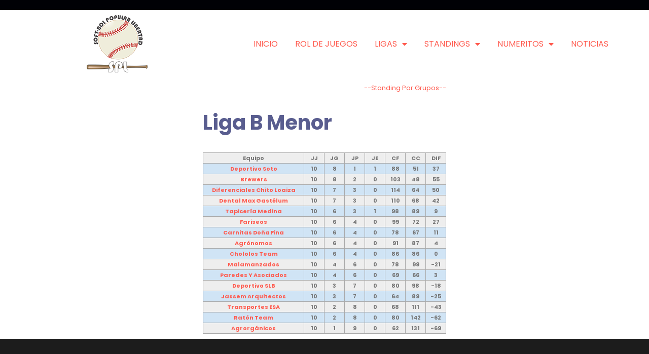

--- FILE ---
content_type: text/html; charset=UTF-8
request_url: http://softbollibertad.com/wp/standings/?liga=1&temp=2024_1
body_size: 10815
content:
	<!DOCTYPE html>
	<html lang="es">
	<head>
		<meta charset="UTF-8" />
		<meta name="viewport" content="width=device-width, initial-scale=1">
		<link rel="profile" href="https://gmpg.org/xfn/11">
		<title>Standings &#8211; SoftbolLibertad.com</title>
<meta name='robots' content='max-image-preview:large' />
<link rel="alternate" type="application/rss+xml" title="SoftbolLibertad.com &raquo; Feed" href="https://softbollibertad.com/wp/feed/" />
<link rel="alternate" type="application/rss+xml" title="SoftbolLibertad.com &raquo; Feed de los comentarios" href="https://softbollibertad.com/wp/comments/feed/" />
<script>
var pagelayer_ajaxurl = "https://softbollibertad.com/wp/wp-admin/admin-ajax.php?";
var pagelayer_global_nonce = "2328f9ea9e";
var pagelayer_server_time = 1768549305;
var pagelayer_is_live = "";
var pagelayer_facebook_id = "";
var pagelayer_settings = {"post_types":["post","page"],"enable_giver":"1","max_width":1170,"tablet_breakpoint":780,"mobile_breakpoint":480,"sidebar":false,"body_font":false,"color":false};
var pagelayer_recaptch_lang = "";
var pagelayer_recaptch_version = "";
</script><link rel="alternate" title="oEmbed (JSON)" type="application/json+oembed" href="https://softbollibertad.com/wp/wp-json/oembed/1.0/embed?url=https%3A%2F%2Fsoftbollibertad.com%2Fwp%2Fstandings%2F" />
<link rel="alternate" title="oEmbed (XML)" type="text/xml+oembed" href="https://softbollibertad.com/wp/wp-json/oembed/1.0/embed?url=https%3A%2F%2Fsoftbollibertad.com%2Fwp%2Fstandings%2F&#038;format=xml" />
<style id="popularfx-global-styles" type="text/css">
.site-header {background-color:#ffffff!important;}
.site-title a {color:#171717!important;}
.site-title a { font-size: 30 px; }
.site-description {color:#171717 !important;}
.site-description {font-size: 15px;}
.site-footer {background-color:#171717! important;}

</style><link rel="preload" href="https://fonts.googleapis.com/css?family=Poppins%3A400%2C600%2C700" as="fetch" crossorigin="anonymous"><link rel="dns-prefetch" href="https://fonts.gstatic.com">
<link rel="preconnect" href="https://fonts.gstatic.com" crossorigin="anonymous"><style id="pagelayer-wow-animation-style" type="text/css">.pagelayer-wow{visibility: hidden;}</style>
	<style id="pagelayer-global-styles" type="text/css">
:root{--pagelayer-color-primary:#007bff;--pagelayer-color-secondary:#6c757d;--pagelayer-color-text:#1d1d1d;--pagelayer-color-accent:#61ce70;--pagelayer-font-primary-font-family:Open Sans;--pagelayer-font-secondary-font-family:Roboto;--pagelayer-font-text-font-family:Montserrat;--pagelayer-font-accent-font-family:Poppins;}
.pagelayer-row-stretch-auto > .pagelayer-row-holder, .pagelayer-row-stretch-full > .pagelayer-row-holder.pagelayer-width-auto{ max-width: 1170px; margin-left: auto; margin-right: auto;}
@media (min-width: 781px){
			.pagelayer-hide-desktop{
				display:none !important;
			}
		}

		@media (max-width: 780px) and (min-width: 481px){
			.pagelayer-hide-tablet{
				display:none !important;
			}
			.pagelayer-wp-menu-holder[data-drop_breakpoint="tablet"] .pagelayer-wp_menu-ul{
				display:none;
			}
		}

		@media (max-width: 480px){
			.pagelayer-hide-mobile{
				display:none !important;
			}
			.pagelayer-wp-menu-holder[data-drop_breakpoint="mobile"] .pagelayer-wp_menu-ul{
				display:none;
			}
		}
body.pagelayer-body {font-family:Poppins;font-size:16px;line-height:1.3;color:#777777ff}
body.pagelayer-body p{font-family:Poppins;font-size:15px;line-height:1.6;color:#777777ff}
body.pagelayer-body a{text-transform:capitalize;text-decoration-line:none;color:#ff5b4fff}
body.pagelayer-body a:hover{color:#1c2022ff}
body.pagelayer-body h1{font-family:Poppins;font-size:50px;font-weight:600;line-height:1.3;color:#595d8fff}
body.pagelayer-body h2{font-family:Poppins;font-size:40px;font-weight:600;line-height:1.3;color:#595d8fff}
body.pagelayer-body h3{font-family:Poppins;font-size:35px;font-weight:400;line-height:1.3;color:#6d6666ff}
body.pagelayer-body h4{font-family:Poppins;font-size:30px;font-weight:700;line-height:1.3;color:#595d8fff}
body.pagelayer-body h5{font-family:Poppins;font-size:22px;font-weight:600;line-height:1.3;color:#ffffffff}
body.pagelayer-body h6{font-family:Poppins;font-size:18px;font-weight:600;line-height:1.3;color:#ffffffff}
body.pagelayer-body strong, body.pagelayer-body b{font-weight:700}
body.pagelayer-body em, body.pagelayer-body i:not(.fa, .fas, .far, .fab){font-style:italic}
@media (max-width: 780px){
	[class^="pagelayer-offset-"],
	[class*=" pagelayer-offset-"] {
		margin-left: 0;
	}

	.pagelayer-row .pagelayer-col {
		margin-left: 0;
		width: 100%;
	}
	.pagelayer-row.pagelayer-gutters .pagelayer-col {
		margin-bottom: 16px;
	}
	.pagelayer-first-sm {
		order: -1;
	}
	.pagelayer-last-sm {
		order: 1;
	}
	
body.pagelayer-body h1{font-size:35px}
body.pagelayer-body h3{font-size:30px}

}
@media (max-width: 480px){
body.pagelayer-body h1{font-size:35px}
body.pagelayer-body h2{font-size:30px}
body.pagelayer-body h3{font-size:25px}
}

</style><style id='wp-img-auto-sizes-contain-inline-css'>
img:is([sizes=auto i],[sizes^="auto," i]){contain-intrinsic-size:3000px 1500px}
/*# sourceURL=wp-img-auto-sizes-contain-inline-css */
</style>
<link rel='stylesheet' id='pagelayer-frontend-css' href='http://softbollibertad.com/wp/wp-content/plugins/pagelayer/css/givecss.php?give=pagelayer-frontend.css%2Cnivo-lightbox.css%2Canimate.min.css%2Cowl.carousel.min.css%2Cowl.theme.default.min.css%2Cfont-awesome5.min.css&#038;ver=2.0.7' media='all' />
<style id='wp-emoji-styles-inline-css'>

	img.wp-smiley, img.emoji {
		display: inline !important;
		border: none !important;
		box-shadow: none !important;
		height: 1em !important;
		width: 1em !important;
		margin: 0 0.07em !important;
		vertical-align: -0.1em !important;
		background: none !important;
		padding: 0 !important;
	}
/*# sourceURL=wp-emoji-styles-inline-css */
</style>
<style id='wp-block-library-inline-css'>
:root{--wp-block-synced-color:#7a00df;--wp-block-synced-color--rgb:122,0,223;--wp-bound-block-color:var(--wp-block-synced-color);--wp-editor-canvas-background:#ddd;--wp-admin-theme-color:#007cba;--wp-admin-theme-color--rgb:0,124,186;--wp-admin-theme-color-darker-10:#006ba1;--wp-admin-theme-color-darker-10--rgb:0,107,160.5;--wp-admin-theme-color-darker-20:#005a87;--wp-admin-theme-color-darker-20--rgb:0,90,135;--wp-admin-border-width-focus:2px}@media (min-resolution:192dpi){:root{--wp-admin-border-width-focus:1.5px}}.wp-element-button{cursor:pointer}:root .has-very-light-gray-background-color{background-color:#eee}:root .has-very-dark-gray-background-color{background-color:#313131}:root .has-very-light-gray-color{color:#eee}:root .has-very-dark-gray-color{color:#313131}:root .has-vivid-green-cyan-to-vivid-cyan-blue-gradient-background{background:linear-gradient(135deg,#00d084,#0693e3)}:root .has-purple-crush-gradient-background{background:linear-gradient(135deg,#34e2e4,#4721fb 50%,#ab1dfe)}:root .has-hazy-dawn-gradient-background{background:linear-gradient(135deg,#faaca8,#dad0ec)}:root .has-subdued-olive-gradient-background{background:linear-gradient(135deg,#fafae1,#67a671)}:root .has-atomic-cream-gradient-background{background:linear-gradient(135deg,#fdd79a,#004a59)}:root .has-nightshade-gradient-background{background:linear-gradient(135deg,#330968,#31cdcf)}:root .has-midnight-gradient-background{background:linear-gradient(135deg,#020381,#2874fc)}:root{--wp--preset--font-size--normal:16px;--wp--preset--font-size--huge:42px}.has-regular-font-size{font-size:1em}.has-larger-font-size{font-size:2.625em}.has-normal-font-size{font-size:var(--wp--preset--font-size--normal)}.has-huge-font-size{font-size:var(--wp--preset--font-size--huge)}.has-text-align-center{text-align:center}.has-text-align-left{text-align:left}.has-text-align-right{text-align:right}.has-fit-text{white-space:nowrap!important}#end-resizable-editor-section{display:none}.aligncenter{clear:both}.items-justified-left{justify-content:flex-start}.items-justified-center{justify-content:center}.items-justified-right{justify-content:flex-end}.items-justified-space-between{justify-content:space-between}.screen-reader-text{border:0;clip-path:inset(50%);height:1px;margin:-1px;overflow:hidden;padding:0;position:absolute;width:1px;word-wrap:normal!important}.screen-reader-text:focus{background-color:#ddd;clip-path:none;color:#444;display:block;font-size:1em;height:auto;left:5px;line-height:normal;padding:15px 23px 14px;text-decoration:none;top:5px;width:auto;z-index:100000}html :where(.has-border-color){border-style:solid}html :where([style*=border-top-color]){border-top-style:solid}html :where([style*=border-right-color]){border-right-style:solid}html :where([style*=border-bottom-color]){border-bottom-style:solid}html :where([style*=border-left-color]){border-left-style:solid}html :where([style*=border-width]){border-style:solid}html :where([style*=border-top-width]){border-top-style:solid}html :where([style*=border-right-width]){border-right-style:solid}html :where([style*=border-bottom-width]){border-bottom-style:solid}html :where([style*=border-left-width]){border-left-style:solid}html :where(img[class*=wp-image-]){height:auto;max-width:100%}:where(figure){margin:0 0 1em}html :where(.is-position-sticky){--wp-admin--admin-bar--position-offset:var(--wp-admin--admin-bar--height,0px)}@media screen and (max-width:600px){html :where(.is-position-sticky){--wp-admin--admin-bar--position-offset:0px}}

/*# sourceURL=wp-block-library-inline-css */
</style><style id='global-styles-inline-css'>
:root{--wp--preset--aspect-ratio--square: 1;--wp--preset--aspect-ratio--4-3: 4/3;--wp--preset--aspect-ratio--3-4: 3/4;--wp--preset--aspect-ratio--3-2: 3/2;--wp--preset--aspect-ratio--2-3: 2/3;--wp--preset--aspect-ratio--16-9: 16/9;--wp--preset--aspect-ratio--9-16: 9/16;--wp--preset--color--black: #000000;--wp--preset--color--cyan-bluish-gray: #abb8c3;--wp--preset--color--white: #ffffff;--wp--preset--color--pale-pink: #f78da7;--wp--preset--color--vivid-red: #cf2e2e;--wp--preset--color--luminous-vivid-orange: #ff6900;--wp--preset--color--luminous-vivid-amber: #fcb900;--wp--preset--color--light-green-cyan: #7bdcb5;--wp--preset--color--vivid-green-cyan: #00d084;--wp--preset--color--pale-cyan-blue: #8ed1fc;--wp--preset--color--vivid-cyan-blue: #0693e3;--wp--preset--color--vivid-purple: #9b51e0;--wp--preset--gradient--vivid-cyan-blue-to-vivid-purple: linear-gradient(135deg,rgb(6,147,227) 0%,rgb(155,81,224) 100%);--wp--preset--gradient--light-green-cyan-to-vivid-green-cyan: linear-gradient(135deg,rgb(122,220,180) 0%,rgb(0,208,130) 100%);--wp--preset--gradient--luminous-vivid-amber-to-luminous-vivid-orange: linear-gradient(135deg,rgb(252,185,0) 0%,rgb(255,105,0) 100%);--wp--preset--gradient--luminous-vivid-orange-to-vivid-red: linear-gradient(135deg,rgb(255,105,0) 0%,rgb(207,46,46) 100%);--wp--preset--gradient--very-light-gray-to-cyan-bluish-gray: linear-gradient(135deg,rgb(238,238,238) 0%,rgb(169,184,195) 100%);--wp--preset--gradient--cool-to-warm-spectrum: linear-gradient(135deg,rgb(74,234,220) 0%,rgb(151,120,209) 20%,rgb(207,42,186) 40%,rgb(238,44,130) 60%,rgb(251,105,98) 80%,rgb(254,248,76) 100%);--wp--preset--gradient--blush-light-purple: linear-gradient(135deg,rgb(255,206,236) 0%,rgb(152,150,240) 100%);--wp--preset--gradient--blush-bordeaux: linear-gradient(135deg,rgb(254,205,165) 0%,rgb(254,45,45) 50%,rgb(107,0,62) 100%);--wp--preset--gradient--luminous-dusk: linear-gradient(135deg,rgb(255,203,112) 0%,rgb(199,81,192) 50%,rgb(65,88,208) 100%);--wp--preset--gradient--pale-ocean: linear-gradient(135deg,rgb(255,245,203) 0%,rgb(182,227,212) 50%,rgb(51,167,181) 100%);--wp--preset--gradient--electric-grass: linear-gradient(135deg,rgb(202,248,128) 0%,rgb(113,206,126) 100%);--wp--preset--gradient--midnight: linear-gradient(135deg,rgb(2,3,129) 0%,rgb(40,116,252) 100%);--wp--preset--font-size--small: 13px;--wp--preset--font-size--medium: 20px;--wp--preset--font-size--large: 36px;--wp--preset--font-size--x-large: 42px;--wp--preset--spacing--20: 0.44rem;--wp--preset--spacing--30: 0.67rem;--wp--preset--spacing--40: 1rem;--wp--preset--spacing--50: 1.5rem;--wp--preset--spacing--60: 2.25rem;--wp--preset--spacing--70: 3.38rem;--wp--preset--spacing--80: 5.06rem;--wp--preset--shadow--natural: 6px 6px 9px rgba(0, 0, 0, 0.2);--wp--preset--shadow--deep: 12px 12px 50px rgba(0, 0, 0, 0.4);--wp--preset--shadow--sharp: 6px 6px 0px rgba(0, 0, 0, 0.2);--wp--preset--shadow--outlined: 6px 6px 0px -3px rgb(255, 255, 255), 6px 6px rgb(0, 0, 0);--wp--preset--shadow--crisp: 6px 6px 0px rgb(0, 0, 0);}:where(.is-layout-flex){gap: 0.5em;}:where(.is-layout-grid){gap: 0.5em;}body .is-layout-flex{display: flex;}.is-layout-flex{flex-wrap: wrap;align-items: center;}.is-layout-flex > :is(*, div){margin: 0;}body .is-layout-grid{display: grid;}.is-layout-grid > :is(*, div){margin: 0;}:where(.wp-block-columns.is-layout-flex){gap: 2em;}:where(.wp-block-columns.is-layout-grid){gap: 2em;}:where(.wp-block-post-template.is-layout-flex){gap: 1.25em;}:where(.wp-block-post-template.is-layout-grid){gap: 1.25em;}.has-black-color{color: var(--wp--preset--color--black) !important;}.has-cyan-bluish-gray-color{color: var(--wp--preset--color--cyan-bluish-gray) !important;}.has-white-color{color: var(--wp--preset--color--white) !important;}.has-pale-pink-color{color: var(--wp--preset--color--pale-pink) !important;}.has-vivid-red-color{color: var(--wp--preset--color--vivid-red) !important;}.has-luminous-vivid-orange-color{color: var(--wp--preset--color--luminous-vivid-orange) !important;}.has-luminous-vivid-amber-color{color: var(--wp--preset--color--luminous-vivid-amber) !important;}.has-light-green-cyan-color{color: var(--wp--preset--color--light-green-cyan) !important;}.has-vivid-green-cyan-color{color: var(--wp--preset--color--vivid-green-cyan) !important;}.has-pale-cyan-blue-color{color: var(--wp--preset--color--pale-cyan-blue) !important;}.has-vivid-cyan-blue-color{color: var(--wp--preset--color--vivid-cyan-blue) !important;}.has-vivid-purple-color{color: var(--wp--preset--color--vivid-purple) !important;}.has-black-background-color{background-color: var(--wp--preset--color--black) !important;}.has-cyan-bluish-gray-background-color{background-color: var(--wp--preset--color--cyan-bluish-gray) !important;}.has-white-background-color{background-color: var(--wp--preset--color--white) !important;}.has-pale-pink-background-color{background-color: var(--wp--preset--color--pale-pink) !important;}.has-vivid-red-background-color{background-color: var(--wp--preset--color--vivid-red) !important;}.has-luminous-vivid-orange-background-color{background-color: var(--wp--preset--color--luminous-vivid-orange) !important;}.has-luminous-vivid-amber-background-color{background-color: var(--wp--preset--color--luminous-vivid-amber) !important;}.has-light-green-cyan-background-color{background-color: var(--wp--preset--color--light-green-cyan) !important;}.has-vivid-green-cyan-background-color{background-color: var(--wp--preset--color--vivid-green-cyan) !important;}.has-pale-cyan-blue-background-color{background-color: var(--wp--preset--color--pale-cyan-blue) !important;}.has-vivid-cyan-blue-background-color{background-color: var(--wp--preset--color--vivid-cyan-blue) !important;}.has-vivid-purple-background-color{background-color: var(--wp--preset--color--vivid-purple) !important;}.has-black-border-color{border-color: var(--wp--preset--color--black) !important;}.has-cyan-bluish-gray-border-color{border-color: var(--wp--preset--color--cyan-bluish-gray) !important;}.has-white-border-color{border-color: var(--wp--preset--color--white) !important;}.has-pale-pink-border-color{border-color: var(--wp--preset--color--pale-pink) !important;}.has-vivid-red-border-color{border-color: var(--wp--preset--color--vivid-red) !important;}.has-luminous-vivid-orange-border-color{border-color: var(--wp--preset--color--luminous-vivid-orange) !important;}.has-luminous-vivid-amber-border-color{border-color: var(--wp--preset--color--luminous-vivid-amber) !important;}.has-light-green-cyan-border-color{border-color: var(--wp--preset--color--light-green-cyan) !important;}.has-vivid-green-cyan-border-color{border-color: var(--wp--preset--color--vivid-green-cyan) !important;}.has-pale-cyan-blue-border-color{border-color: var(--wp--preset--color--pale-cyan-blue) !important;}.has-vivid-cyan-blue-border-color{border-color: var(--wp--preset--color--vivid-cyan-blue) !important;}.has-vivid-purple-border-color{border-color: var(--wp--preset--color--vivid-purple) !important;}.has-vivid-cyan-blue-to-vivid-purple-gradient-background{background: var(--wp--preset--gradient--vivid-cyan-blue-to-vivid-purple) !important;}.has-light-green-cyan-to-vivid-green-cyan-gradient-background{background: var(--wp--preset--gradient--light-green-cyan-to-vivid-green-cyan) !important;}.has-luminous-vivid-amber-to-luminous-vivid-orange-gradient-background{background: var(--wp--preset--gradient--luminous-vivid-amber-to-luminous-vivid-orange) !important;}.has-luminous-vivid-orange-to-vivid-red-gradient-background{background: var(--wp--preset--gradient--luminous-vivid-orange-to-vivid-red) !important;}.has-very-light-gray-to-cyan-bluish-gray-gradient-background{background: var(--wp--preset--gradient--very-light-gray-to-cyan-bluish-gray) !important;}.has-cool-to-warm-spectrum-gradient-background{background: var(--wp--preset--gradient--cool-to-warm-spectrum) !important;}.has-blush-light-purple-gradient-background{background: var(--wp--preset--gradient--blush-light-purple) !important;}.has-blush-bordeaux-gradient-background{background: var(--wp--preset--gradient--blush-bordeaux) !important;}.has-luminous-dusk-gradient-background{background: var(--wp--preset--gradient--luminous-dusk) !important;}.has-pale-ocean-gradient-background{background: var(--wp--preset--gradient--pale-ocean) !important;}.has-electric-grass-gradient-background{background: var(--wp--preset--gradient--electric-grass) !important;}.has-midnight-gradient-background{background: var(--wp--preset--gradient--midnight) !important;}.has-small-font-size{font-size: var(--wp--preset--font-size--small) !important;}.has-medium-font-size{font-size: var(--wp--preset--font-size--medium) !important;}.has-large-font-size{font-size: var(--wp--preset--font-size--large) !important;}.has-x-large-font-size{font-size: var(--wp--preset--font-size--x-large) !important;}
/*# sourceURL=global-styles-inline-css */
</style>

<style id='classic-theme-styles-inline-css'>
/*! This file is auto-generated */
.wp-block-button__link{color:#fff;background-color:#32373c;border-radius:9999px;box-shadow:none;text-decoration:none;padding:calc(.667em + 2px) calc(1.333em + 2px);font-size:1.125em}.wp-block-file__button{background:#32373c;color:#fff;text-decoration:none}
/*# sourceURL=/wp-includes/css/classic-themes.min.css */
</style>
<link rel='stylesheet' id='wpos-slick-style-css' href='http://softbollibertad.com/wp/wp-content/plugins/post-category-image-with-grid-and-slider/assets/css/slick.css?ver=1.5.3' media='all' />
<link rel='stylesheet' id='pciwgas-publlic-style-css' href='http://softbollibertad.com/wp/wp-content/plugins/post-category-image-with-grid-and-slider/assets/css/pciwgas-public.css?ver=1.5.3' media='all' />
<link rel='stylesheet' id='popularfx-style-css' href='https://softbollibertad.com/wp/wp-content/uploads/popularfx-templates/dentalcare/style.css?ver=1.2.7' media='all' />
<link rel='stylesheet' id='popularfx-sidebar-css' href='http://softbollibertad.com/wp/wp-content/themes/popularfx/sidebar.css?ver=1.2.7' media='all' />
<link rel='stylesheet' id='srpw-style-css' href='http://softbollibertad.com/wp/wp-content/plugins/smart-recent-posts-widget/assets/css/srpw-frontend.css?ver=6.9' media='all' />
<link rel='stylesheet' id='pagelayer-google-font-header-css' href='https://fonts.googleapis.com/css?family=Poppins%3A400%2C600%2C700&#038;ver=2.0.7' media='all' />
<script src="http://softbollibertad.com/wp/wp-includes/js/jquery/jquery.min.js?ver=3.7.1" id="jquery-core-js"></script>
<script src="http://softbollibertad.com/wp/wp-includes/js/jquery/jquery-migrate.min.js?ver=3.4.1" id="jquery-migrate-js"></script>
<script src="http://softbollibertad.com/wp/wp-content/plugins/pagelayer/js/givejs.php?give=pagelayer-frontend.js%2Cnivo-lightbox.min.js%2Cwow.min.js%2Cjquery-numerator.js%2CsimpleParallax.min.js%2Cowl.carousel.min.js&amp;ver=2.0.7" id="pagelayer-frontend-js"></script>
<link rel="https://api.w.org/" href="https://softbollibertad.com/wp/wp-json/" /><link rel="alternate" title="JSON" type="application/json" href="https://softbollibertad.com/wp/wp-json/wp/v2/pages/2963" /><link rel="EditURI" type="application/rsd+xml" title="RSD" href="https://softbollibertad.com/wp/xmlrpc.php?rsd" />
<meta name="generator" content="WordPress 6.9" />
<link rel="canonical" href="https://softbollibertad.com/wp/standings/" />
<link rel='shortlink' href='https://softbollibertad.com/wp/?p=2963' />
		<style id="wp-custom-css">
			/*
Esttilos de las Tablas de Numeritos
*/

table.blueTable {
  border: 1px solid #1C6EA4;
  background-color: #EEEEEE;
  width: 100%;
  text-align: left;
  border-collapse: collapse;
}
table.blueTable td, table.blueTable th {
  border: 1px solid #AAAAAA;
  padding: 3px 2px;
}
table.blueTable tbody td {
  font-size: 11px;
}
table.blueTable tr:nth-child(even) {
  background: #D0E4F5;
}
table.blueTable thead {
  background: #1C6EA4;
  background: -moz-linear-gradient(top, #5592bb 0%, #327cad 66%, #1C6EA4 100%);
  background: -webkit-linear-gradient(top, #5592bb 0%, #327cad 66%, #1C6EA4 100%);
  background: linear-gradient(to bottom, #5592bb 0%, #327cad 66%, #1C6EA4 100%);
  border-bottom: 2px solid #444444;
}
table.blueTable thead th {
  font-size: 14px;
  font-weight: bold;
  color: #FFFFFF;
  border-left: 2px solid #D0E4F5;
}
table.blueTable thead th:first-child {
  border-left: none;
}

table.blueTable tfoot td {
  font-size: 14px;
}
table.blueTable tfoot .links {
  text-align: right;
}
table.blueTable tfoot .links a{
  display: inline-block;
  background: #1C6EA4;
  color: #FFFFFF;
  padding: 2px 8px;
  border-radius: 5px;
}


table.tablainterna {
  font-family: "Arial Black", Gadget, sans-serif;
  border: 2px solid #000000;
  background-color: #4A4A4A;
  width: 100%;
  height: 200px;
  text-align: center;
  border-collapse: collapse;
}
table.tablainterna td, table.tablainterna th {
  border: 1px solid #4A4A4A;
  padding: 3px 2px;
}
table.tablainterna tbody td {
  font-size: 13px;
  color: #E6E6E6;
}
table.tablainterna tr:nth-child(even) {
  background: #888888;
}
table.tablainterna thead {
  background: #000000;
  border-bottom: 3px solid #000000;
}
table.tablainterna thead th {
  font-size: 15px;
  font-weight: bold;
  color: #E6E6E6;
  text-align: center;
  border-left: 2px solid #4A4A4A;
}
table.tablainterna thead th:first-child {
  border-left: none;
}

table.tablainterna tfoot {
  font-size: 12px;
  font-weight: bold;
  color: #E6E6E6;
  background: #000000;
  background: -moz-linear-gradient(top, #404040 0%, #191919 66%, #000000 100%);
  background: -webkit-linear-gradient(top, #404040 0%, #191919 66%, #000000 100%);
  background: linear-gradient(to bottom, #404040 0%, #191919 66%, #000000 100%);
  border-top: 1px solid #4A4A4A;
}
table.tablainterna tfoot td {
  font-size: 12px;
}		</style>
			</head>

	<body class="wp-singular page-template-default page page-id-2963 wp-theme-popularfx popularfx-body pagelayer-body">
		
	<header class="pagelayer-header"><div pagelayer-id="nw34726" class="p-nw34726 pagelayer-post_props">
</div>
<div pagelayer-id="y6k5797" class="p-y6k5797 pagelayer-row pagelayer-row-stretch-auto pagelayer-height-default">
<style pagelayer-style-id="y6k5797">.p-y6k5797 .pagelayer-col-holder{padding: 10px}
.p-y6k5797>.pagelayer-row-holder .pagelayer-col{align-content: default}
.p-y6k5797 > .pagelayer-background-overlay{-webkit-transition: all 400ms !important; transition: all 400ms !important}
.p-y6k5797 .pagelayer-svg-top .pagelayer-shape-fill{fill:#fff}
.p-y6k5797 .pagelayer-row-svg .pagelayer-svg-top{width:100%;height:100px}
.p-y6k5797 .pagelayer-svg-bottom .pagelayer-shape-fill{fill:#fff}
.p-y6k5797 .pagelayer-row-svg .pagelayer-svg-bottom{width:100%;height:100px}
.p-y6k5797{background: #000105;margin-top: 0%; margin-right: 0%; margin-bottom: 0%; margin-left: 0%;padding-top: 0px; padding-right: 0px; padding-bottom: 0px; padding-left: 0px}
</style>
			
			
			
			
			<div class="pagelayer-row-holder pagelayer-row pagelayer-auto pagelayer-width-auto">
<div pagelayer-id="sgw3133" class="p-sgw3133 pagelayer-col pagelayer-col-4">
<style pagelayer-style-id="sgw3133">.p-sgw3133{align-content: center !important}
.p-sgw3133 .pagelayer-col-holder > div:not(:last-child){margin-bottom: 15px}
.p-sgw3133 > .pagelayer-background-overlay{-webkit-transition: all 400ms !important; transition: all 400ms !important}
</style>
				
				
				
				<div class="pagelayer-col-holder">
</div></div>
<div pagelayer-id="dtm2440" class="p-dtm2440 pagelayer-col pagelayer-col-4">
<style pagelayer-style-id="dtm2440">.p-dtm2440{align-content: center !important}
.p-dtm2440 .pagelayer-col-holder > div:not(:last-child){margin-bottom: 15px}
.p-dtm2440 > .pagelayer-background-overlay{-webkit-transition: all 400ms !important; transition: all 400ms !important}
</style>
				
				
				
				<div class="pagelayer-col-holder">
</div></div>
<div pagelayer-id="ak27349" class="p-ak27349 pagelayer-col pagelayer-col-4">
<style pagelayer-style-id="ak27349">.p-ak27349{align-content: center !important}
.p-ak27349 .pagelayer-col-holder > div:not(:last-child){margin-bottom: 15px}
.p-ak27349 > .pagelayer-background-overlay{-webkit-transition: all 400ms !important; transition: all 400ms !important}
</style>
				
				
				
				<div class="pagelayer-col-holder">
</div></div>
</div></div>
<div pagelayer-id="o303146" class="p-o303146 pagelayer-row pagelayer-row-stretch-auto pagelayer-height-default">
<style pagelayer-style-id="o303146">.p-o303146 .pagelayer-col-holder{padding: 10px}
.p-o303146>.pagelayer-row-holder .pagelayer-col{align-content: default}
.p-o303146 > .pagelayer-background-overlay{-webkit-transition: all 400ms !important; transition: all 400ms !important}
.p-o303146 .pagelayer-svg-top .pagelayer-shape-fill{fill:#fff}
.p-o303146 .pagelayer-row-svg .pagelayer-svg-top{width:100%;height:100px}
.p-o303146 .pagelayer-svg-bottom .pagelayer-shape-fill{fill:#fff}
.p-o303146 .pagelayer-row-svg .pagelayer-svg-bottom{width:100%;height:100px}
.p-o303146{margin-top: 0%; margin-right: 0%; margin-bottom: 0%; margin-left: 0%;padding-top: 0px; padding-right: 0px; padding-bottom: 0px; padding-left: 0px}
@media (max-width: 780px) and (min-width: 481px){.p-o303146{margin-top: 0%; margin-right: 0%; margin-bottom: 0%; margin-left: 0%}
}
@media (max-width: 480px){.p-o303146{margin-top: 0%; margin-right: 0%; margin-bottom: 0%; margin-left: 0%}
}
</style>
			
			
			
			
			<div class="pagelayer-row-holder pagelayer-row pagelayer-auto pagelayer-width-auto">
<div pagelayer-id="9qt3220" class="p-9qt3220 pagelayer-col">
<style pagelayer-style-id="9qt3220">.p-9qt3220 .pagelayer-col-holder > div:not(:last-child){margin-bottom: 15px}
.pagelayer-row-holder .p-9qt3220{width: 30%}
.p-9qt3220 > .pagelayer-background-overlay{-webkit-transition: all 400ms !important; transition: all 400ms !important}
@media (max-width: 780px) and (min-width: 481px){.pagelayer-row-holder .p-9qt3220{width: 50%}
}
@media (max-width: 480px){.pagelayer-row-holder .p-9qt3220{width: 65%}
}
</style>
				
				
				
				<div class="pagelayer-col-holder">
<div pagelayer-id="vdu7219" class="p-vdu7219 pagelayer-image">
<style pagelayer-style-id="vdu7219">.p-vdu7219 .pagelayer-image-holder{text-align: center}
.p-vdu7219 .pagelayer-image-holder .pagelayer-image-overlay-content{text-align: center}
.p-vdu7219 .pagelayer-img{-webkit-transition: all 400ms; transition: all 400ms}
.p-vdu7219 .pagelayer-image-caption{color: #0986c0}
</style><div class="pagelayer-image-holder pagelayer-anim-par">
			
				<img decoding="async" class="pagelayer-img pagelayer-animation-{{anim_hover}}" src="https://softbollibertad.com/wp/wp-content/uploads/2023/02/icon_libertad.png" title="" alt="icon_libertad" srcset="https://softbollibertad.com/wp/wp-content/uploads/2023/02/icon_libertad.png, https://softbollibertad.com/wp/wp-content/uploads/2023/02/icon_libertad.png 1x, " />
				
			
		</div>
		</div>
</div></div>
<div pagelayer-id="ixd8446" class="p-ixd8446 pagelayer-col">
<style pagelayer-style-id="ixd8446">.p-ixd8446{align-content: center !important;margin-top: 0%; margin-right: 0%; margin-bottom: 0%; margin-left: 0%}
.p-ixd8446 .pagelayer-col-holder > div:not(:last-child){margin-bottom: 15px}
.pagelayer-row-holder .p-ixd8446{width: 70%}
.p-ixd8446 > .pagelayer-background-overlay{-webkit-transition: all 400ms !important; transition: all 400ms !important}
@media (max-width: 780px) and (min-width: 481px){.pagelayer-row-holder .p-ixd8446{width: 50%}
}
@media (max-width: 480px){.pagelayer-row-holder .p-ixd8446{width: 25%}
}
</style>
				
				
				
				<div class="pagelayer-col-holder">
<div pagelayer-id="8rg5215" class="p-8rg5215 pagelayer-wp_menu">
<style pagelayer-style-id="8rg5215">.p-8rg5215 .pagelayer-wp_menu-ul{text-align:right}
.p-8rg5215 .pagelayer-wp-menu-container li.menu-item{list-style: none}
.p-8rg5215 .pagelayer-wp_menu-ul>li.current-menu-item>a{color: #221b1b}
.p-8rg5215 .pagelayer-wp_menu-ul>li.current-menu-item{background-color:  }
.p-8rg5215 .pagelayer-wp-menu-container ul li.menu-item > a{font-family:  !important; font-size: px !important; font-style:  !important; font-weight: 500 !important; font-variant:  !important; text-decoration-line:  !important; text-decoration-style: Solid !important; line-height: em !important; text-transform: Uppercase !important; letter-spacing: px !important; word-spacing: px !important}
.p-8rg5215 .pagelayer-wp_menu-ul>li>a{padding-left: 15px;padding-right: 15px;padding-top: 10px;padding-bottom	: 10px}
.p-8rg5215 ul.sub-menu li>a{justify-content:left !important}
.p-8rg5215 .pagelayer-menu-type-horizontal .sub-menu{left:0px}
.p-8rg5215 .pagelayer-menu-type-horizontal .sub-menu .sub-menu{left:unset;left:100% !important;top:0px}
.p-8rg5215 .pagelayer-wp-menu-container ul.sub-menu>li a{color: #ffffff}
.p-8rg5215 .pagelayer-wp-menu-container ul.sub-menu{background-color: #3e8ef7}
.p-8rg5215 .pagelayer-wp-menu-container ul.sub-menu li a{padding-left: 10px;padding-right: 10px;padding-top: 10px;padding-bottom	: 10px}
.p-8rg5215 .pagelayer-wp-menu-container .sub-menu a{margin-left: 10px}
.p-8rg5215 .pagelayer-wp-menu-container .sub-menu .sub-menu a{margin-left: calc(2 * 10px)}
.p-8rg5215 .pagelayer-primary-menu-bar{text-align:center}
.p-8rg5215 .pagelayer-primary-menu-bar i{color:#f7f7f7;background-color:#595d8f;font-size:30px}
.p-8rg5215 .pagelayer-menu-type-dropdown{width:30%;background-color:#ffffff}
.p-8rg5215 .pagelayer-menu-type-dropdown .pagelayer-wp_menu-ul{width:100%;top: 8%; transform: translateY(-8%)}
.p-8rg5215 .pagelayer-wp_menu-close i{font-size:25px;padding:8px;color:#ffffff;background-color:#595d8f;-webkit-transition: all 600ms !important; transition: all 600ms !important}
.p-8rg5215 .pagelayer-wp_menu-close i:hover{color:#ffffff;background-color:#ff5b4f}
.p-8rg5215{padding-top: 0px; padding-right: 0px; padding-bottom: 0px; padding-left: 0px}
.p-8rg5215 .pagelayer-wp_menu-ul a {
 justify-content: unset !important; }
@media screen and (max-width: 768px){
.pagelayer-menu-type-dropdown .pagelayer-wp_menu-ul{
margin-top: 60px;
}
}
@media (max-width: 780px) and (min-width: 481px){.p-8rg5215 .pagelayer-primary-menu-bar{text-align:right}
.p-8rg5215 .pagelayer-primary-menu-bar i{font-size:25px;padding:12 {{val[1]}}}
.p-8rg5215 .pagelayer-menu-type-dropdown{width:60%}
}
@media (max-width: 480px){.p-8rg5215 .pagelayer-primary-menu-bar{text-align:right}
.p-8rg5215 .pagelayer-primary-menu-bar i{font-size:20px;padding:10 {{val[1]}}}
.p-8rg5215 .pagelayer-menu-type-dropdown{width:70%}
}
</style><div class="pagelayer-wp-menu-holder" data-layout="horizontal" data-submenu_ind="caret-down" data-drop_breakpoint="tablet">
			<div class="pagelayer-primary-menu-bar"><i class="fas fa-bars"></i></div>
			<div class="pagelayer-wp-menu-container pagelayer-menu-type-horizontal pagelayer-menu-hover-background slide pagelayer-wp_menu-right" data-align="right">
				<div class="pagelayer-wp_menu-close"><i class="fas fa-times"></i></div>
				<div class="menu-menu-container"><ul id="2" class="pagelayer-wp_menu-ul"><li id="menu-item-3179" class="menu-item menu-item-type-custom menu-item-object-custom menu-item-3179"><a href="https://softbollibertad.com/wp/"><span class="pagelayer-nav-menu-title">Inicio</span></a><div class="pagelayer-mega-menu pagelayer-mega-editor-3179"></div></li>
<li id="menu-item-3178" class="menu-item menu-item-type-post_type menu-item-object-page menu-item-3178"><a href="https://softbollibertad.com/wp/rol-de-juegos/"><span class="pagelayer-nav-menu-title">Rol de Juegos</span></a><div class="pagelayer-mega-menu pagelayer-mega-editor-3178"></div></li>
<li id="menu-item-3180" class="menu-item menu-item-type-custom menu-item-object-custom menu-item-has-children menu-item-3180"><a href="#"><span class="pagelayer-nav-menu-title">Ligas</span></a><div class="pagelayer-mega-menu pagelayer-mega-editor-3180"></div>
<ul class="sub-menu">
	<li id="menu-item-3181" class="menu-item menu-item-type-custom menu-item-object-custom menu-item-3181"><a href="https://softbollibertad.com/wp/ligas/?liga=1&#038;temp=2025_2"><span class="pagelayer-nav-menu-title">Tercera B &#8211; Bola Tendida</span></a><div class="pagelayer-mega-menu pagelayer-mega-editor-3181"></div></li>
</ul>
</li>
<li id="menu-item-3182" class="menu-item menu-item-type-custom menu-item-object-custom menu-item-has-children menu-item-3182"><a href="#"><span class="pagelayer-nav-menu-title">Standings</span></a><div class="pagelayer-mega-menu pagelayer-mega-editor-3182"></div>
<ul class="sub-menu">
	<li id="menu-item-3239" class="menu-item menu-item-type-custom menu-item-object-custom menu-item-3239"><a href="https://softbollibertad.com/wp/standings/?liga=1&#038;temp=2025_2"><span class="pagelayer-nav-menu-title">Tercera B &#8211; Bola Tendida</span></a><div class="pagelayer-mega-menu pagelayer-mega-editor-3239"></div></li>
	<li id="menu-item-3240" class="menu-item menu-item-type-custom menu-item-object-custom menu-item-has-children menu-item-3240"><a href="#"><span class="pagelayer-nav-menu-title">2025-1</span></a><div class="pagelayer-mega-menu pagelayer-mega-editor-3240"></div>
	<ul class="sub-menu">
		<li id="menu-item-3183" class="menu-item menu-item-type-custom menu-item-object-custom menu-item-3183"><a href="https://softbollibertad.com/wp/standings/?liga=1&#038;temp=2025_1"><span class="pagelayer-nav-menu-title">Bola tendida</span></a><div class="pagelayer-mega-menu pagelayer-mega-editor-3183"></div></li>
	</ul>
</li>
</ul>
</li>
<li id="menu-item-3184" class="menu-item menu-item-type-custom menu-item-object-custom menu-item-has-children menu-item-3184"><a href="#"><span class="pagelayer-nav-menu-title">Numeritos</span></a><div class="pagelayer-mega-menu pagelayer-mega-editor-3184"></div>
<ul class="sub-menu">
	<li id="menu-item-3241" class="menu-item menu-item-type-custom menu-item-object-custom menu-item-3241"><a href="https://softbollibertad.com/wp/numeritos/?liga=1&#038;temp=2025_2&#038;jorn=10"><span class="pagelayer-nav-menu-title">Tercera B &#8211; Bola Tendida</span></a><div class="pagelayer-mega-menu pagelayer-mega-editor-3241"></div></li>
	<li id="menu-item-3236" class="menu-item menu-item-type-custom menu-item-object-custom menu-item-has-children menu-item-3236"><a href="#"><span class="pagelayer-nav-menu-title">2025-1</span></a><div class="pagelayer-mega-menu pagelayer-mega-editor-3236"></div>
	<ul class="sub-menu">
		<li id="menu-item-3185" class="menu-item menu-item-type-custom menu-item-object-custom menu-item-3185"><a href="https://softbollibertad.com/wp/numeritos/?liga=1&#038;temp=2025_1"><span class="pagelayer-nav-menu-title">Bola tendida</span></a><div class="pagelayer-mega-menu pagelayer-mega-editor-3185"></div></li>
	</ul>
</li>
</ul>
</li>
<li id="menu-item-3186" class="menu-item menu-item-type-custom menu-item-object-custom menu-item-3186"><a href="https://softbollibertad.com/wp/category/noticias/"><span class="pagelayer-nav-menu-title">Noticias</span></a><div class="pagelayer-mega-menu pagelayer-mega-editor-3186"></div></li>
</ul></div>
			</div>
		</div></div>
</div></div>
</div></div>

	</header>
	<main id="primary" class="site-main">

		
<article id="post-2963" class="post-2963 page type-page status-publish hentry">
	<header class="entry-header">
			</header><!-- .entry-header -->

	
	<div class="entry-content">
		<div pagelayer-id="a5u4804" class="p-a5u4804 pagelayer-post_props">
</div>
<div pagelayer-id="yfb2034" class="p-yfb2034 pagelayer-row pagelayer-row-stretch-auto pagelayer-height-default">
<style pagelayer-style-id="yfb2034">.p-yfb2034 .pagelayer-col-holder{padding: 10px}
.p-yfb2034>.pagelayer-row-holder{max-width: 500px; margin-left: auto; margin-right: auto}
.p-yfb2034 > .pagelayer-background-overlay{-webkit-transition: all 400ms !important; transition: all 400ms !important}
.p-yfb2034 .pagelayer-svg-top .pagelayer-shape-fill{fill:#227bc3}
.p-yfb2034 .pagelayer-row-svg .pagelayer-svg-top{width:100%;height:100px}
.p-yfb2034 .pagelayer-svg-bottom .pagelayer-shape-fill{fill:#e44993}
.p-yfb2034 .pagelayer-row-svg .pagelayer-svg-bottom{width:100%;height:100px}
</style>
			
			
			
			
			<div class="pagelayer-row-holder pagelayer-row pagelayer-auto pagelayer-width-fixed">
<div pagelayer-id="byk9858" class="p-byk9858 pagelayer-col pagelayer-col-12">

				
				
				
				<div class="pagelayer-col-holder">
<div pagelayer-id="sz55506" class="p-sz55506 pagelayer-shortcodes">
<div class="pagelayer-shortcodes-container"><div align='right'><a href='?op=7&liga=1&tiposta=1&temp=2024_1'><font size='2'>--Standing por Grupos--</font></a></div><h2><b>Liga B Menor</h2><font size='2'><table class='blueTable'><tr><td width='200' align='center'><b>Equipo</b></td>
<td width='40' align='center'><b>JJ</b></td>
<td width='40' align='center'><b>JG</b></td>
<td width='40' align='center'><b>JP</b></td>
<td width='40' align='center'><b>JE</b></td>
<td width='40' align='center'><b>CF</b></td>
<td width='40' align='center'><b>CC</b></td>
<td width='40' align='center'><b>DIF</b></td></tr>
<tr><td align='center'><a href='numeritos-por-equipo/?equipo=13&liga=1&temp=2024_1'>Deportivo Soto</a></td>
<td align='center'>10</td>
<td align='center'>8</td>
<td align='center'>1</td>
<td align='center'>1</td>
<td align='center'>88</td>
<td align='center'>51</td>
<td align='center'>37</td></tr>
<tr><td align='center'><a href='numeritos-por-equipo/?equipo=4&liga=1&temp=2024_1'>Brewers</a></td>
<td align='center'>10</td>
<td align='center'>8</td>
<td align='center'>2</td>
<td align='center'>0</td>
<td align='center'>103</td>
<td align='center'>48</td>
<td align='center'>55</td></tr>
<tr><td align='center'><a href='numeritos-por-equipo/?equipo=1&liga=1&temp=2024_1'>Diferenciales Chito Loaiza</a></td>
<td align='center'>10</td>
<td align='center'>7</td>
<td align='center'>3</td>
<td align='center'>0</td>
<td align='center'>114</td>
<td align='center'>64</td>
<td align='center'>50</td></tr>
<tr><td align='center'><a href='numeritos-por-equipo/?equipo=2&liga=1&temp=2024_1'>Dental Max Gastélum</a></td>
<td align='center'>10</td>
<td align='center'>7</td>
<td align='center'>3</td>
<td align='center'>0</td>
<td align='center'>110</td>
<td align='center'>68</td>
<td align='center'>42</td></tr>
<tr><td align='center'><a href='numeritos-por-equipo/?equipo=11&liga=1&temp=2024_1'>Tapicería Medina</a></td>
<td align='center'>10</td>
<td align='center'>6</td>
<td align='center'>3</td>
<td align='center'>1</td>
<td align='center'>98</td>
<td align='center'>89</td>
<td align='center'>9</td></tr>
<tr><td align='center'><a href='numeritos-por-equipo/?equipo=14&liga=1&temp=2024_1'>Fariseos</a></td>
<td align='center'>10</td>
<td align='center'>6</td>
<td align='center'>4</td>
<td align='center'>0</td>
<td align='center'>99</td>
<td align='center'>72</td>
<td align='center'>27</td></tr>
<tr><td align='center'><a href='numeritos-por-equipo/?equipo=12&liga=1&temp=2024_1'>Carnitas Doña Fina</a></td>
<td align='center'>10</td>
<td align='center'>6</td>
<td align='center'>4</td>
<td align='center'>0</td>
<td align='center'>78</td>
<td align='center'>67</td>
<td align='center'>11</td></tr>
<tr><td align='center'><a href='numeritos-por-equipo/?equipo=16&liga=1&temp=2024_1'>Agrónomos</a></td>
<td align='center'>10</td>
<td align='center'>6</td>
<td align='center'>4</td>
<td align='center'>0</td>
<td align='center'>91</td>
<td align='center'>87</td>
<td align='center'>4</td></tr>
<tr><td align='center'><a href='numeritos-por-equipo/?equipo=9&liga=1&temp=2024_1'>Chololos Team</a></td>
<td align='center'>10</td>
<td align='center'>6</td>
<td align='center'>4</td>
<td align='center'>0</td>
<td align='center'>86</td>
<td align='center'>86</td>
<td align='center'>0</td></tr>
<tr><td align='center'><a href='numeritos-por-equipo/?equipo=3&liga=1&temp=2024_1'>Malamanzados</a></td>
<td align='center'>10</td>
<td align='center'>4</td>
<td align='center'>6</td>
<td align='center'>0</td>
<td align='center'>78</td>
<td align='center'>99</td>
<td align='center'>-21</td></tr>
<tr><td align='center'><a href='numeritos-por-equipo/?equipo=7&liga=1&temp=2024_1'>Paredes y Asociados</a></td>
<td align='center'>10</td>
<td align='center'>4</td>
<td align='center'>6</td>
<td align='center'>0</td>
<td align='center'>69</td>
<td align='center'>66</td>
<td align='center'>3</td>
</tr>
<tr><td align='center'><a href='numeritos-por-equipo/?equipo=6&liga=1&temp=2024_1'>Deportivo SLB</a></td>
<td align='center'>10</td>
<td align='center'>3</td>
<td align='center'>7</td>
<td align='center'>0</td>
<td align='center'>80</td>
<td align='center'>98</td>
<td align='center'>-18</td></tr>
<tr><td align='center'><a href='numeritos-por-equipo/?equipo=8&liga=1&temp=2024_1'>Jassem Arquitectos</a></td>
<td align='center'>10</td>
<td align='center'>3</td>
<td align='center'>7</td>
<td align='center'>0</td>
<td align='center'>64</td>
<td align='center'>89</td>
<td align='center'>-25</td></tr>
<tr><td align='center'><a href='numeritos-por-equipo/?equipo=15&liga=1&temp=2024_1'>Transportes ESA</a></td>
<td align='center'>10</td>
<td align='center'>2</td>
<td align='center'>8</td>
<td align='center'>0</td>
<td align='center'>68</td>
<td align='center'>111</td>
<td align='center'>-43</td></tr>
<tr><td align='center'><a href='numeritos-por-equipo/?equipo=5&liga=1&temp=2024_1'>Ratón Team</a></td>
<td align='center'>10</td>
<td align='center'>2</td>
<td align='center'>8</td>
<td align='center'>0</td>
<td align='center'>80</td>
<td align='center'>142</td>
<td align='center'>-62</td></tr>
<tr><td align='center'><a href='numeritos-por-equipo/?equipo=10&liga=1&temp=2024_1'>Agrorgánicos</a></td>
<td align='center'>10</td>
<td align='center'>1</td>
<td align='center'>9</td>
<td align='center'>0</td>
<td align='center'>62</td>
<td align='center'>131</td>
<td align='center'>-69</td></tr></table></font></div></div>
<div pagelayer-id="4b21287" class="p-4b21287 pagelayer-shortcodes">
<div class="pagelayer-shortcodes-container"></div></div>
</div></div>
</div></div>
	</div><!-- .entry-content -->

	</article><!-- #post-2963 -->

	</main><!-- #main -->


	<footer class="pagelayer-footer"><div pagelayer-id="8tl8549" class="p-8tl8549 pagelayer-post_props">
</div>
<div pagelayer-id="act6668" class="p-act6668 pagelayer-row pagelayer-row-stretch-auto pagelayer-height-default">
<style pagelayer-style-id="act6668">.p-act6668 .pagelayer-col-holder{padding: 10px}
.p-act6668>.pagelayer-row-holder .pagelayer-col{align-content: default}
.p-act6668 > .pagelayer-background-overlay{-webkit-transition: all 400ms !important; transition: all 400ms !important}
.p-act6668 .pagelayer-svg-top .pagelayer-shape-fill{fill:#fff}
.p-act6668 .pagelayer-row-svg .pagelayer-svg-top{width:100%;height:100px}
.p-act6668 .pagelayer-svg-bottom .pagelayer-shape-fill{fill:#fff}
.p-act6668 .pagelayer-row-svg .pagelayer-svg-bottom{width:100%;height:100px}
.p-act6668{background: #1c1c1c;padding-top: 60px; padding-right: 0px; padding-bottom: 60px; padding-left: 0px}
@media (max-width: 480px){.p-act6668{padding-top: 2em; padding-right: 0em; padding-bottom: 2em; padding-left: 0em}
}
</style>
			
			
			
			
			<div class="pagelayer-row-holder pagelayer-row pagelayer-auto pagelayer-width-auto">
<div pagelayer-id="lbk3507" class="p-lbk3507 pagelayer-col pagelayer-col-2">
<style pagelayer-style-id="lbk3507">.p-lbk3507 .pagelayer-col-holder > div:not(:last-child){margin-bottom: 15px}
.p-lbk3507 > .pagelayer-background-overlay{-webkit-transition: all 400ms !important; transition: all 400ms !important}
</style>
				
				
				
				<div class="pagelayer-col-holder">
<div pagelayer-id="nl56743" class="p-nl56743 pagelayer-heading">
<style pagelayer-style-id="nl56743">.p-nl56743 .pagelayer-heading-holder *{color:#ff5b4f;font-family:  !important; font-size: 50px !important; font-style:  !important; font-weight: 800 !important; font-variant:  !important; text-decoration-line:  !important; text-decoration-style: Solid !important; line-height: em !important; text-transform:  !important; letter-spacing: px !important; word-spacing: px !important}
.p-nl56743 .pagelayer-heading-holder{color:#ff5b4f;font-family:  !important; font-size: 50px !important; font-style:  !important; font-weight: 800 !important; font-variant:  !important; text-decoration-line:  !important; text-decoration-style: Solid !important; line-height: em !important; text-transform:  !important; letter-spacing: px !important; word-spacing: px !important}
@media (max-width: 780px) and (min-width: 481px){.p-nl56743 .pagelayer-heading-holder *{font-family:  !important; font-size: 35px !important; font-style:  !important; font-weight:  !important; font-variant:  !important; text-decoration-line:  !important; text-decoration-style: Solid !important; line-height: em !important; text-transform:  !important; letter-spacing: px !important; word-spacing: px !important}
.p-nl56743 .pagelayer-heading-holder{font-family:  !important; font-size: 35px !important; font-style:  !important; font-weight:  !important; font-variant:  !important; text-decoration-line:  !important; text-decoration-style: Solid !important; line-height: em !important; text-transform:  !important; letter-spacing: px !important; word-spacing: px !important}
}
@media (max-width: 480px){.p-nl56743 .pagelayer-heading-holder *{font-family:  !important; font-size: 35px !important; font-style:  !important; font-weight:  !important; font-variant:  !important; text-decoration-line:  !important; text-decoration-style: Solid !important; line-height: em !important; text-transform:  !important; letter-spacing: px !important; word-spacing: px !important}
.p-nl56743 .pagelayer-heading-holder{font-family:  !important; font-size: 35px !important; font-style:  !important; font-weight:  !important; font-variant:  !important; text-decoration-line:  !important; text-decoration-style: Solid !important; line-height: em !important; text-transform:  !important; letter-spacing: px !important; word-spacing: px !important}
}
</style><div class="pagelayer-heading-holder">SoftbolLibertad.com</div>
		
			</div>
<div pagelayer-id="xcu7232" class="p-xcu7232 pagelayer-embed">
<div class="pagelayer-embed-container"><iframe loading="lazy" src="https://www.google.com/maps/embed?pb=!1m18!1m12!1m3!1d1811.2942925127902!2d-107.41494772811544!3d24.77529139718822!2m3!1f0!2f0!3f0!3m2!1i1024!2i768!4f13.1!3m3!1m2!1s0x86bcd0e6873adb03%3A0x86ed724cfb996e0c!2sConstituyente+Froyl%C3%A1n+Cruz+Manjarrez!5e0!3m2!1ses-419!2smx!4v1506100664791" width="370" height="230" frameborder="0" style="border:0" allowfullscreen="allowfullscreen"></iframe></div></div>
</div></div>
<div pagelayer-id="hkb8668" class="p-hkb8668 pagelayer-col pagelayer-col-2">
<style pagelayer-style-id="hkb8668">.p-hkb8668 .pagelayer-col-holder > div:not(:last-child){margin-bottom: 15px}
.p-hkb8668 > .pagelayer-background-overlay{-webkit-transition: all 400ms !important; transition: all 400ms !important}
</style>
				
				
				
				<div class="pagelayer-col-holder">
</div></div>
<div pagelayer-id="n0e9428" class="p-n0e9428 pagelayer-col pagelayer-col-2">
<style pagelayer-style-id="n0e9428">.p-n0e9428 .pagelayer-col-holder > div:not(:last-child){margin-bottom: 15px}
.p-n0e9428 > .pagelayer-background-overlay{-webkit-transition: all 400ms !important; transition: all 400ms !important}
</style>
				
				
				
				<div class="pagelayer-col-holder">
<div pagelayer-id="j9o2405" class="p-j9o2405 pagelayer-heading">
<div class="pagelayer-heading-holder"><h2>Juegos del día</h2></div>
		
			</div>
</div></div>
</div></div>
<div pagelayer-id="jev3281" class="p-jev3281 pagelayer-row pagelayer-row-stretch-auto pagelayer-height-default">
<style pagelayer-style-id="jev3281">.p-jev3281 .pagelayer-col-holder{padding: 10px}
.p-jev3281 > .pagelayer-background-overlay{-webkit-transition: all 400ms !important; transition: all 400ms !important}
.p-jev3281 .pagelayer-svg-top .pagelayer-shape-fill{fill:#fff}
.p-jev3281 .pagelayer-row-svg .pagelayer-svg-top{width:100%;height:100px}
.p-jev3281 .pagelayer-svg-bottom .pagelayer-shape-fill{fill:#fff}
.p-jev3281 .pagelayer-row-svg .pagelayer-svg-bottom{width:100%;height:100px}
.p-jev3281{background: #595d8f}
</style>
			
			
			
			
			<div class="pagelayer-row-holder pagelayer-row pagelayer-auto pagelayer-width-auto">
<div pagelayer-id="9692546" class="p-9692546 pagelayer-col">
<style pagelayer-style-id="9692546">.p-9692546 .pagelayer-col-holder > div:not(:last-child){margin-bottom: 15px}
.p-9692546 > .pagelayer-background-overlay{-webkit-transition: all 400ms !important; transition: all 400ms !important}
</style>
				
				
				
				<div class="pagelayer-col-holder">
<div pagelayer-id="f4m5458" class="p-f4m5458 pagelayer-copyright">
<style pagelayer-style-id="f4m5458">.p-f4m5458 .pagelayer-copyright *, .p-f4m5458 .pagelayer-copyright{color:#ffffff}
.p-f4m5458{padding-top: 10px; padding-right: 10px; padding-bottom: 10px; padding-left: 10px}
</style><div class="pagelayer-copyright">
			<a href="https://softbollibertad.com/wp">
				© 2023 SoftbolLibertad.com | <a href="https://popularfx.com">PopularFX Theme</a>
			</a>
		</div></div>
</div></div>
</div></div>

	</footer><script type="speculationrules">
{"prefetch":[{"source":"document","where":{"and":[{"href_matches":"/wp/*"},{"not":{"href_matches":["/wp/wp-*.php","/wp/wp-admin/*","/wp/wp-content/uploads/*","/wp/wp-content/*","/wp/wp-content/plugins/*","/wp/wp-content/themes/popularfx/*","/wp/*\\?(.+)"]}},{"not":{"selector_matches":"a[rel~=\"nofollow\"]"}},{"not":{"selector_matches":".no-prefetch, .no-prefetch a"}}]},"eagerness":"conservative"}]}
</script>
<script src="http://softbollibertad.com/wp/wp-content/themes/popularfx/js/navigation.js?ver=1.2.7" id="popularfx-navigation-js"></script>
<script id="wp-emoji-settings" type="application/json">
{"baseUrl":"https://s.w.org/images/core/emoji/17.0.2/72x72/","ext":".png","svgUrl":"https://s.w.org/images/core/emoji/17.0.2/svg/","svgExt":".svg","source":{"concatemoji":"http://softbollibertad.com/wp/wp-includes/js/wp-emoji-release.min.js?ver=6.9"}}
</script>
<script type="module">
/*! This file is auto-generated */
const a=JSON.parse(document.getElementById("wp-emoji-settings").textContent),o=(window._wpemojiSettings=a,"wpEmojiSettingsSupports"),s=["flag","emoji"];function i(e){try{var t={supportTests:e,timestamp:(new Date).valueOf()};sessionStorage.setItem(o,JSON.stringify(t))}catch(e){}}function c(e,t,n){e.clearRect(0,0,e.canvas.width,e.canvas.height),e.fillText(t,0,0);t=new Uint32Array(e.getImageData(0,0,e.canvas.width,e.canvas.height).data);e.clearRect(0,0,e.canvas.width,e.canvas.height),e.fillText(n,0,0);const a=new Uint32Array(e.getImageData(0,0,e.canvas.width,e.canvas.height).data);return t.every((e,t)=>e===a[t])}function p(e,t){e.clearRect(0,0,e.canvas.width,e.canvas.height),e.fillText(t,0,0);var n=e.getImageData(16,16,1,1);for(let e=0;e<n.data.length;e++)if(0!==n.data[e])return!1;return!0}function u(e,t,n,a){switch(t){case"flag":return n(e,"\ud83c\udff3\ufe0f\u200d\u26a7\ufe0f","\ud83c\udff3\ufe0f\u200b\u26a7\ufe0f")?!1:!n(e,"\ud83c\udde8\ud83c\uddf6","\ud83c\udde8\u200b\ud83c\uddf6")&&!n(e,"\ud83c\udff4\udb40\udc67\udb40\udc62\udb40\udc65\udb40\udc6e\udb40\udc67\udb40\udc7f","\ud83c\udff4\u200b\udb40\udc67\u200b\udb40\udc62\u200b\udb40\udc65\u200b\udb40\udc6e\u200b\udb40\udc67\u200b\udb40\udc7f");case"emoji":return!a(e,"\ud83e\u1fac8")}return!1}function f(e,t,n,a){let r;const o=(r="undefined"!=typeof WorkerGlobalScope&&self instanceof WorkerGlobalScope?new OffscreenCanvas(300,150):document.createElement("canvas")).getContext("2d",{willReadFrequently:!0}),s=(o.textBaseline="top",o.font="600 32px Arial",{});return e.forEach(e=>{s[e]=t(o,e,n,a)}),s}function r(e){var t=document.createElement("script");t.src=e,t.defer=!0,document.head.appendChild(t)}a.supports={everything:!0,everythingExceptFlag:!0},new Promise(t=>{let n=function(){try{var e=JSON.parse(sessionStorage.getItem(o));if("object"==typeof e&&"number"==typeof e.timestamp&&(new Date).valueOf()<e.timestamp+604800&&"object"==typeof e.supportTests)return e.supportTests}catch(e){}return null}();if(!n){if("undefined"!=typeof Worker&&"undefined"!=typeof OffscreenCanvas&&"undefined"!=typeof URL&&URL.createObjectURL&&"undefined"!=typeof Blob)try{var e="postMessage("+f.toString()+"("+[JSON.stringify(s),u.toString(),c.toString(),p.toString()].join(",")+"));",a=new Blob([e],{type:"text/javascript"});const r=new Worker(URL.createObjectURL(a),{name:"wpTestEmojiSupports"});return void(r.onmessage=e=>{i(n=e.data),r.terminate(),t(n)})}catch(e){}i(n=f(s,u,c,p))}t(n)}).then(e=>{for(const n in e)a.supports[n]=e[n],a.supports.everything=a.supports.everything&&a.supports[n],"flag"!==n&&(a.supports.everythingExceptFlag=a.supports.everythingExceptFlag&&a.supports[n]);var t;a.supports.everythingExceptFlag=a.supports.everythingExceptFlag&&!a.supports.flag,a.supports.everything||((t=a.source||{}).concatemoji?r(t.concatemoji):t.wpemoji&&t.twemoji&&(r(t.twemoji),r(t.wpemoji)))});
//# sourceURL=http://softbollibertad.com/wp/wp-includes/js/wp-emoji-loader.min.js
</script>
</body>
	</html>